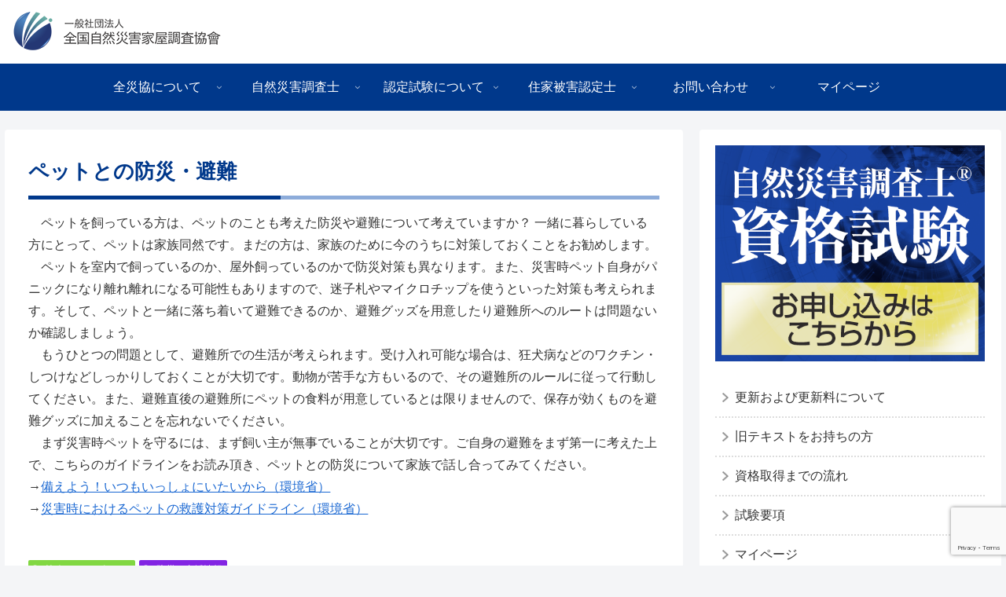

--- FILE ---
content_type: text/html; charset=utf-8
request_url: https://www.google.com/recaptcha/api2/anchor?ar=1&k=6LdHjiIrAAAAABPOxEIpbNEaFtwmXmiyyE7NW33D&co=aHR0cHM6Ly9zaGl6ZW5zYWlnYWkub3IuanA6NDQz&hl=en&v=PoyoqOPhxBO7pBk68S4YbpHZ&size=invisible&anchor-ms=20000&execute-ms=30000&cb=bu4uv74if622
body_size: 48725
content:
<!DOCTYPE HTML><html dir="ltr" lang="en"><head><meta http-equiv="Content-Type" content="text/html; charset=UTF-8">
<meta http-equiv="X-UA-Compatible" content="IE=edge">
<title>reCAPTCHA</title>
<style type="text/css">
/* cyrillic-ext */
@font-face {
  font-family: 'Roboto';
  font-style: normal;
  font-weight: 400;
  font-stretch: 100%;
  src: url(//fonts.gstatic.com/s/roboto/v48/KFO7CnqEu92Fr1ME7kSn66aGLdTylUAMa3GUBHMdazTgWw.woff2) format('woff2');
  unicode-range: U+0460-052F, U+1C80-1C8A, U+20B4, U+2DE0-2DFF, U+A640-A69F, U+FE2E-FE2F;
}
/* cyrillic */
@font-face {
  font-family: 'Roboto';
  font-style: normal;
  font-weight: 400;
  font-stretch: 100%;
  src: url(//fonts.gstatic.com/s/roboto/v48/KFO7CnqEu92Fr1ME7kSn66aGLdTylUAMa3iUBHMdazTgWw.woff2) format('woff2');
  unicode-range: U+0301, U+0400-045F, U+0490-0491, U+04B0-04B1, U+2116;
}
/* greek-ext */
@font-face {
  font-family: 'Roboto';
  font-style: normal;
  font-weight: 400;
  font-stretch: 100%;
  src: url(//fonts.gstatic.com/s/roboto/v48/KFO7CnqEu92Fr1ME7kSn66aGLdTylUAMa3CUBHMdazTgWw.woff2) format('woff2');
  unicode-range: U+1F00-1FFF;
}
/* greek */
@font-face {
  font-family: 'Roboto';
  font-style: normal;
  font-weight: 400;
  font-stretch: 100%;
  src: url(//fonts.gstatic.com/s/roboto/v48/KFO7CnqEu92Fr1ME7kSn66aGLdTylUAMa3-UBHMdazTgWw.woff2) format('woff2');
  unicode-range: U+0370-0377, U+037A-037F, U+0384-038A, U+038C, U+038E-03A1, U+03A3-03FF;
}
/* math */
@font-face {
  font-family: 'Roboto';
  font-style: normal;
  font-weight: 400;
  font-stretch: 100%;
  src: url(//fonts.gstatic.com/s/roboto/v48/KFO7CnqEu92Fr1ME7kSn66aGLdTylUAMawCUBHMdazTgWw.woff2) format('woff2');
  unicode-range: U+0302-0303, U+0305, U+0307-0308, U+0310, U+0312, U+0315, U+031A, U+0326-0327, U+032C, U+032F-0330, U+0332-0333, U+0338, U+033A, U+0346, U+034D, U+0391-03A1, U+03A3-03A9, U+03B1-03C9, U+03D1, U+03D5-03D6, U+03F0-03F1, U+03F4-03F5, U+2016-2017, U+2034-2038, U+203C, U+2040, U+2043, U+2047, U+2050, U+2057, U+205F, U+2070-2071, U+2074-208E, U+2090-209C, U+20D0-20DC, U+20E1, U+20E5-20EF, U+2100-2112, U+2114-2115, U+2117-2121, U+2123-214F, U+2190, U+2192, U+2194-21AE, U+21B0-21E5, U+21F1-21F2, U+21F4-2211, U+2213-2214, U+2216-22FF, U+2308-230B, U+2310, U+2319, U+231C-2321, U+2336-237A, U+237C, U+2395, U+239B-23B7, U+23D0, U+23DC-23E1, U+2474-2475, U+25AF, U+25B3, U+25B7, U+25BD, U+25C1, U+25CA, U+25CC, U+25FB, U+266D-266F, U+27C0-27FF, U+2900-2AFF, U+2B0E-2B11, U+2B30-2B4C, U+2BFE, U+3030, U+FF5B, U+FF5D, U+1D400-1D7FF, U+1EE00-1EEFF;
}
/* symbols */
@font-face {
  font-family: 'Roboto';
  font-style: normal;
  font-weight: 400;
  font-stretch: 100%;
  src: url(//fonts.gstatic.com/s/roboto/v48/KFO7CnqEu92Fr1ME7kSn66aGLdTylUAMaxKUBHMdazTgWw.woff2) format('woff2');
  unicode-range: U+0001-000C, U+000E-001F, U+007F-009F, U+20DD-20E0, U+20E2-20E4, U+2150-218F, U+2190, U+2192, U+2194-2199, U+21AF, U+21E6-21F0, U+21F3, U+2218-2219, U+2299, U+22C4-22C6, U+2300-243F, U+2440-244A, U+2460-24FF, U+25A0-27BF, U+2800-28FF, U+2921-2922, U+2981, U+29BF, U+29EB, U+2B00-2BFF, U+4DC0-4DFF, U+FFF9-FFFB, U+10140-1018E, U+10190-1019C, U+101A0, U+101D0-101FD, U+102E0-102FB, U+10E60-10E7E, U+1D2C0-1D2D3, U+1D2E0-1D37F, U+1F000-1F0FF, U+1F100-1F1AD, U+1F1E6-1F1FF, U+1F30D-1F30F, U+1F315, U+1F31C, U+1F31E, U+1F320-1F32C, U+1F336, U+1F378, U+1F37D, U+1F382, U+1F393-1F39F, U+1F3A7-1F3A8, U+1F3AC-1F3AF, U+1F3C2, U+1F3C4-1F3C6, U+1F3CA-1F3CE, U+1F3D4-1F3E0, U+1F3ED, U+1F3F1-1F3F3, U+1F3F5-1F3F7, U+1F408, U+1F415, U+1F41F, U+1F426, U+1F43F, U+1F441-1F442, U+1F444, U+1F446-1F449, U+1F44C-1F44E, U+1F453, U+1F46A, U+1F47D, U+1F4A3, U+1F4B0, U+1F4B3, U+1F4B9, U+1F4BB, U+1F4BF, U+1F4C8-1F4CB, U+1F4D6, U+1F4DA, U+1F4DF, U+1F4E3-1F4E6, U+1F4EA-1F4ED, U+1F4F7, U+1F4F9-1F4FB, U+1F4FD-1F4FE, U+1F503, U+1F507-1F50B, U+1F50D, U+1F512-1F513, U+1F53E-1F54A, U+1F54F-1F5FA, U+1F610, U+1F650-1F67F, U+1F687, U+1F68D, U+1F691, U+1F694, U+1F698, U+1F6AD, U+1F6B2, U+1F6B9-1F6BA, U+1F6BC, U+1F6C6-1F6CF, U+1F6D3-1F6D7, U+1F6E0-1F6EA, U+1F6F0-1F6F3, U+1F6F7-1F6FC, U+1F700-1F7FF, U+1F800-1F80B, U+1F810-1F847, U+1F850-1F859, U+1F860-1F887, U+1F890-1F8AD, U+1F8B0-1F8BB, U+1F8C0-1F8C1, U+1F900-1F90B, U+1F93B, U+1F946, U+1F984, U+1F996, U+1F9E9, U+1FA00-1FA6F, U+1FA70-1FA7C, U+1FA80-1FA89, U+1FA8F-1FAC6, U+1FACE-1FADC, U+1FADF-1FAE9, U+1FAF0-1FAF8, U+1FB00-1FBFF;
}
/* vietnamese */
@font-face {
  font-family: 'Roboto';
  font-style: normal;
  font-weight: 400;
  font-stretch: 100%;
  src: url(//fonts.gstatic.com/s/roboto/v48/KFO7CnqEu92Fr1ME7kSn66aGLdTylUAMa3OUBHMdazTgWw.woff2) format('woff2');
  unicode-range: U+0102-0103, U+0110-0111, U+0128-0129, U+0168-0169, U+01A0-01A1, U+01AF-01B0, U+0300-0301, U+0303-0304, U+0308-0309, U+0323, U+0329, U+1EA0-1EF9, U+20AB;
}
/* latin-ext */
@font-face {
  font-family: 'Roboto';
  font-style: normal;
  font-weight: 400;
  font-stretch: 100%;
  src: url(//fonts.gstatic.com/s/roboto/v48/KFO7CnqEu92Fr1ME7kSn66aGLdTylUAMa3KUBHMdazTgWw.woff2) format('woff2');
  unicode-range: U+0100-02BA, U+02BD-02C5, U+02C7-02CC, U+02CE-02D7, U+02DD-02FF, U+0304, U+0308, U+0329, U+1D00-1DBF, U+1E00-1E9F, U+1EF2-1EFF, U+2020, U+20A0-20AB, U+20AD-20C0, U+2113, U+2C60-2C7F, U+A720-A7FF;
}
/* latin */
@font-face {
  font-family: 'Roboto';
  font-style: normal;
  font-weight: 400;
  font-stretch: 100%;
  src: url(//fonts.gstatic.com/s/roboto/v48/KFO7CnqEu92Fr1ME7kSn66aGLdTylUAMa3yUBHMdazQ.woff2) format('woff2');
  unicode-range: U+0000-00FF, U+0131, U+0152-0153, U+02BB-02BC, U+02C6, U+02DA, U+02DC, U+0304, U+0308, U+0329, U+2000-206F, U+20AC, U+2122, U+2191, U+2193, U+2212, U+2215, U+FEFF, U+FFFD;
}
/* cyrillic-ext */
@font-face {
  font-family: 'Roboto';
  font-style: normal;
  font-weight: 500;
  font-stretch: 100%;
  src: url(//fonts.gstatic.com/s/roboto/v48/KFO7CnqEu92Fr1ME7kSn66aGLdTylUAMa3GUBHMdazTgWw.woff2) format('woff2');
  unicode-range: U+0460-052F, U+1C80-1C8A, U+20B4, U+2DE0-2DFF, U+A640-A69F, U+FE2E-FE2F;
}
/* cyrillic */
@font-face {
  font-family: 'Roboto';
  font-style: normal;
  font-weight: 500;
  font-stretch: 100%;
  src: url(//fonts.gstatic.com/s/roboto/v48/KFO7CnqEu92Fr1ME7kSn66aGLdTylUAMa3iUBHMdazTgWw.woff2) format('woff2');
  unicode-range: U+0301, U+0400-045F, U+0490-0491, U+04B0-04B1, U+2116;
}
/* greek-ext */
@font-face {
  font-family: 'Roboto';
  font-style: normal;
  font-weight: 500;
  font-stretch: 100%;
  src: url(//fonts.gstatic.com/s/roboto/v48/KFO7CnqEu92Fr1ME7kSn66aGLdTylUAMa3CUBHMdazTgWw.woff2) format('woff2');
  unicode-range: U+1F00-1FFF;
}
/* greek */
@font-face {
  font-family: 'Roboto';
  font-style: normal;
  font-weight: 500;
  font-stretch: 100%;
  src: url(//fonts.gstatic.com/s/roboto/v48/KFO7CnqEu92Fr1ME7kSn66aGLdTylUAMa3-UBHMdazTgWw.woff2) format('woff2');
  unicode-range: U+0370-0377, U+037A-037F, U+0384-038A, U+038C, U+038E-03A1, U+03A3-03FF;
}
/* math */
@font-face {
  font-family: 'Roboto';
  font-style: normal;
  font-weight: 500;
  font-stretch: 100%;
  src: url(//fonts.gstatic.com/s/roboto/v48/KFO7CnqEu92Fr1ME7kSn66aGLdTylUAMawCUBHMdazTgWw.woff2) format('woff2');
  unicode-range: U+0302-0303, U+0305, U+0307-0308, U+0310, U+0312, U+0315, U+031A, U+0326-0327, U+032C, U+032F-0330, U+0332-0333, U+0338, U+033A, U+0346, U+034D, U+0391-03A1, U+03A3-03A9, U+03B1-03C9, U+03D1, U+03D5-03D6, U+03F0-03F1, U+03F4-03F5, U+2016-2017, U+2034-2038, U+203C, U+2040, U+2043, U+2047, U+2050, U+2057, U+205F, U+2070-2071, U+2074-208E, U+2090-209C, U+20D0-20DC, U+20E1, U+20E5-20EF, U+2100-2112, U+2114-2115, U+2117-2121, U+2123-214F, U+2190, U+2192, U+2194-21AE, U+21B0-21E5, U+21F1-21F2, U+21F4-2211, U+2213-2214, U+2216-22FF, U+2308-230B, U+2310, U+2319, U+231C-2321, U+2336-237A, U+237C, U+2395, U+239B-23B7, U+23D0, U+23DC-23E1, U+2474-2475, U+25AF, U+25B3, U+25B7, U+25BD, U+25C1, U+25CA, U+25CC, U+25FB, U+266D-266F, U+27C0-27FF, U+2900-2AFF, U+2B0E-2B11, U+2B30-2B4C, U+2BFE, U+3030, U+FF5B, U+FF5D, U+1D400-1D7FF, U+1EE00-1EEFF;
}
/* symbols */
@font-face {
  font-family: 'Roboto';
  font-style: normal;
  font-weight: 500;
  font-stretch: 100%;
  src: url(//fonts.gstatic.com/s/roboto/v48/KFO7CnqEu92Fr1ME7kSn66aGLdTylUAMaxKUBHMdazTgWw.woff2) format('woff2');
  unicode-range: U+0001-000C, U+000E-001F, U+007F-009F, U+20DD-20E0, U+20E2-20E4, U+2150-218F, U+2190, U+2192, U+2194-2199, U+21AF, U+21E6-21F0, U+21F3, U+2218-2219, U+2299, U+22C4-22C6, U+2300-243F, U+2440-244A, U+2460-24FF, U+25A0-27BF, U+2800-28FF, U+2921-2922, U+2981, U+29BF, U+29EB, U+2B00-2BFF, U+4DC0-4DFF, U+FFF9-FFFB, U+10140-1018E, U+10190-1019C, U+101A0, U+101D0-101FD, U+102E0-102FB, U+10E60-10E7E, U+1D2C0-1D2D3, U+1D2E0-1D37F, U+1F000-1F0FF, U+1F100-1F1AD, U+1F1E6-1F1FF, U+1F30D-1F30F, U+1F315, U+1F31C, U+1F31E, U+1F320-1F32C, U+1F336, U+1F378, U+1F37D, U+1F382, U+1F393-1F39F, U+1F3A7-1F3A8, U+1F3AC-1F3AF, U+1F3C2, U+1F3C4-1F3C6, U+1F3CA-1F3CE, U+1F3D4-1F3E0, U+1F3ED, U+1F3F1-1F3F3, U+1F3F5-1F3F7, U+1F408, U+1F415, U+1F41F, U+1F426, U+1F43F, U+1F441-1F442, U+1F444, U+1F446-1F449, U+1F44C-1F44E, U+1F453, U+1F46A, U+1F47D, U+1F4A3, U+1F4B0, U+1F4B3, U+1F4B9, U+1F4BB, U+1F4BF, U+1F4C8-1F4CB, U+1F4D6, U+1F4DA, U+1F4DF, U+1F4E3-1F4E6, U+1F4EA-1F4ED, U+1F4F7, U+1F4F9-1F4FB, U+1F4FD-1F4FE, U+1F503, U+1F507-1F50B, U+1F50D, U+1F512-1F513, U+1F53E-1F54A, U+1F54F-1F5FA, U+1F610, U+1F650-1F67F, U+1F687, U+1F68D, U+1F691, U+1F694, U+1F698, U+1F6AD, U+1F6B2, U+1F6B9-1F6BA, U+1F6BC, U+1F6C6-1F6CF, U+1F6D3-1F6D7, U+1F6E0-1F6EA, U+1F6F0-1F6F3, U+1F6F7-1F6FC, U+1F700-1F7FF, U+1F800-1F80B, U+1F810-1F847, U+1F850-1F859, U+1F860-1F887, U+1F890-1F8AD, U+1F8B0-1F8BB, U+1F8C0-1F8C1, U+1F900-1F90B, U+1F93B, U+1F946, U+1F984, U+1F996, U+1F9E9, U+1FA00-1FA6F, U+1FA70-1FA7C, U+1FA80-1FA89, U+1FA8F-1FAC6, U+1FACE-1FADC, U+1FADF-1FAE9, U+1FAF0-1FAF8, U+1FB00-1FBFF;
}
/* vietnamese */
@font-face {
  font-family: 'Roboto';
  font-style: normal;
  font-weight: 500;
  font-stretch: 100%;
  src: url(//fonts.gstatic.com/s/roboto/v48/KFO7CnqEu92Fr1ME7kSn66aGLdTylUAMa3OUBHMdazTgWw.woff2) format('woff2');
  unicode-range: U+0102-0103, U+0110-0111, U+0128-0129, U+0168-0169, U+01A0-01A1, U+01AF-01B0, U+0300-0301, U+0303-0304, U+0308-0309, U+0323, U+0329, U+1EA0-1EF9, U+20AB;
}
/* latin-ext */
@font-face {
  font-family: 'Roboto';
  font-style: normal;
  font-weight: 500;
  font-stretch: 100%;
  src: url(//fonts.gstatic.com/s/roboto/v48/KFO7CnqEu92Fr1ME7kSn66aGLdTylUAMa3KUBHMdazTgWw.woff2) format('woff2');
  unicode-range: U+0100-02BA, U+02BD-02C5, U+02C7-02CC, U+02CE-02D7, U+02DD-02FF, U+0304, U+0308, U+0329, U+1D00-1DBF, U+1E00-1E9F, U+1EF2-1EFF, U+2020, U+20A0-20AB, U+20AD-20C0, U+2113, U+2C60-2C7F, U+A720-A7FF;
}
/* latin */
@font-face {
  font-family: 'Roboto';
  font-style: normal;
  font-weight: 500;
  font-stretch: 100%;
  src: url(//fonts.gstatic.com/s/roboto/v48/KFO7CnqEu92Fr1ME7kSn66aGLdTylUAMa3yUBHMdazQ.woff2) format('woff2');
  unicode-range: U+0000-00FF, U+0131, U+0152-0153, U+02BB-02BC, U+02C6, U+02DA, U+02DC, U+0304, U+0308, U+0329, U+2000-206F, U+20AC, U+2122, U+2191, U+2193, U+2212, U+2215, U+FEFF, U+FFFD;
}
/* cyrillic-ext */
@font-face {
  font-family: 'Roboto';
  font-style: normal;
  font-weight: 900;
  font-stretch: 100%;
  src: url(//fonts.gstatic.com/s/roboto/v48/KFO7CnqEu92Fr1ME7kSn66aGLdTylUAMa3GUBHMdazTgWw.woff2) format('woff2');
  unicode-range: U+0460-052F, U+1C80-1C8A, U+20B4, U+2DE0-2DFF, U+A640-A69F, U+FE2E-FE2F;
}
/* cyrillic */
@font-face {
  font-family: 'Roboto';
  font-style: normal;
  font-weight: 900;
  font-stretch: 100%;
  src: url(//fonts.gstatic.com/s/roboto/v48/KFO7CnqEu92Fr1ME7kSn66aGLdTylUAMa3iUBHMdazTgWw.woff2) format('woff2');
  unicode-range: U+0301, U+0400-045F, U+0490-0491, U+04B0-04B1, U+2116;
}
/* greek-ext */
@font-face {
  font-family: 'Roboto';
  font-style: normal;
  font-weight: 900;
  font-stretch: 100%;
  src: url(//fonts.gstatic.com/s/roboto/v48/KFO7CnqEu92Fr1ME7kSn66aGLdTylUAMa3CUBHMdazTgWw.woff2) format('woff2');
  unicode-range: U+1F00-1FFF;
}
/* greek */
@font-face {
  font-family: 'Roboto';
  font-style: normal;
  font-weight: 900;
  font-stretch: 100%;
  src: url(//fonts.gstatic.com/s/roboto/v48/KFO7CnqEu92Fr1ME7kSn66aGLdTylUAMa3-UBHMdazTgWw.woff2) format('woff2');
  unicode-range: U+0370-0377, U+037A-037F, U+0384-038A, U+038C, U+038E-03A1, U+03A3-03FF;
}
/* math */
@font-face {
  font-family: 'Roboto';
  font-style: normal;
  font-weight: 900;
  font-stretch: 100%;
  src: url(//fonts.gstatic.com/s/roboto/v48/KFO7CnqEu92Fr1ME7kSn66aGLdTylUAMawCUBHMdazTgWw.woff2) format('woff2');
  unicode-range: U+0302-0303, U+0305, U+0307-0308, U+0310, U+0312, U+0315, U+031A, U+0326-0327, U+032C, U+032F-0330, U+0332-0333, U+0338, U+033A, U+0346, U+034D, U+0391-03A1, U+03A3-03A9, U+03B1-03C9, U+03D1, U+03D5-03D6, U+03F0-03F1, U+03F4-03F5, U+2016-2017, U+2034-2038, U+203C, U+2040, U+2043, U+2047, U+2050, U+2057, U+205F, U+2070-2071, U+2074-208E, U+2090-209C, U+20D0-20DC, U+20E1, U+20E5-20EF, U+2100-2112, U+2114-2115, U+2117-2121, U+2123-214F, U+2190, U+2192, U+2194-21AE, U+21B0-21E5, U+21F1-21F2, U+21F4-2211, U+2213-2214, U+2216-22FF, U+2308-230B, U+2310, U+2319, U+231C-2321, U+2336-237A, U+237C, U+2395, U+239B-23B7, U+23D0, U+23DC-23E1, U+2474-2475, U+25AF, U+25B3, U+25B7, U+25BD, U+25C1, U+25CA, U+25CC, U+25FB, U+266D-266F, U+27C0-27FF, U+2900-2AFF, U+2B0E-2B11, U+2B30-2B4C, U+2BFE, U+3030, U+FF5B, U+FF5D, U+1D400-1D7FF, U+1EE00-1EEFF;
}
/* symbols */
@font-face {
  font-family: 'Roboto';
  font-style: normal;
  font-weight: 900;
  font-stretch: 100%;
  src: url(//fonts.gstatic.com/s/roboto/v48/KFO7CnqEu92Fr1ME7kSn66aGLdTylUAMaxKUBHMdazTgWw.woff2) format('woff2');
  unicode-range: U+0001-000C, U+000E-001F, U+007F-009F, U+20DD-20E0, U+20E2-20E4, U+2150-218F, U+2190, U+2192, U+2194-2199, U+21AF, U+21E6-21F0, U+21F3, U+2218-2219, U+2299, U+22C4-22C6, U+2300-243F, U+2440-244A, U+2460-24FF, U+25A0-27BF, U+2800-28FF, U+2921-2922, U+2981, U+29BF, U+29EB, U+2B00-2BFF, U+4DC0-4DFF, U+FFF9-FFFB, U+10140-1018E, U+10190-1019C, U+101A0, U+101D0-101FD, U+102E0-102FB, U+10E60-10E7E, U+1D2C0-1D2D3, U+1D2E0-1D37F, U+1F000-1F0FF, U+1F100-1F1AD, U+1F1E6-1F1FF, U+1F30D-1F30F, U+1F315, U+1F31C, U+1F31E, U+1F320-1F32C, U+1F336, U+1F378, U+1F37D, U+1F382, U+1F393-1F39F, U+1F3A7-1F3A8, U+1F3AC-1F3AF, U+1F3C2, U+1F3C4-1F3C6, U+1F3CA-1F3CE, U+1F3D4-1F3E0, U+1F3ED, U+1F3F1-1F3F3, U+1F3F5-1F3F7, U+1F408, U+1F415, U+1F41F, U+1F426, U+1F43F, U+1F441-1F442, U+1F444, U+1F446-1F449, U+1F44C-1F44E, U+1F453, U+1F46A, U+1F47D, U+1F4A3, U+1F4B0, U+1F4B3, U+1F4B9, U+1F4BB, U+1F4BF, U+1F4C8-1F4CB, U+1F4D6, U+1F4DA, U+1F4DF, U+1F4E3-1F4E6, U+1F4EA-1F4ED, U+1F4F7, U+1F4F9-1F4FB, U+1F4FD-1F4FE, U+1F503, U+1F507-1F50B, U+1F50D, U+1F512-1F513, U+1F53E-1F54A, U+1F54F-1F5FA, U+1F610, U+1F650-1F67F, U+1F687, U+1F68D, U+1F691, U+1F694, U+1F698, U+1F6AD, U+1F6B2, U+1F6B9-1F6BA, U+1F6BC, U+1F6C6-1F6CF, U+1F6D3-1F6D7, U+1F6E0-1F6EA, U+1F6F0-1F6F3, U+1F6F7-1F6FC, U+1F700-1F7FF, U+1F800-1F80B, U+1F810-1F847, U+1F850-1F859, U+1F860-1F887, U+1F890-1F8AD, U+1F8B0-1F8BB, U+1F8C0-1F8C1, U+1F900-1F90B, U+1F93B, U+1F946, U+1F984, U+1F996, U+1F9E9, U+1FA00-1FA6F, U+1FA70-1FA7C, U+1FA80-1FA89, U+1FA8F-1FAC6, U+1FACE-1FADC, U+1FADF-1FAE9, U+1FAF0-1FAF8, U+1FB00-1FBFF;
}
/* vietnamese */
@font-face {
  font-family: 'Roboto';
  font-style: normal;
  font-weight: 900;
  font-stretch: 100%;
  src: url(//fonts.gstatic.com/s/roboto/v48/KFO7CnqEu92Fr1ME7kSn66aGLdTylUAMa3OUBHMdazTgWw.woff2) format('woff2');
  unicode-range: U+0102-0103, U+0110-0111, U+0128-0129, U+0168-0169, U+01A0-01A1, U+01AF-01B0, U+0300-0301, U+0303-0304, U+0308-0309, U+0323, U+0329, U+1EA0-1EF9, U+20AB;
}
/* latin-ext */
@font-face {
  font-family: 'Roboto';
  font-style: normal;
  font-weight: 900;
  font-stretch: 100%;
  src: url(//fonts.gstatic.com/s/roboto/v48/KFO7CnqEu92Fr1ME7kSn66aGLdTylUAMa3KUBHMdazTgWw.woff2) format('woff2');
  unicode-range: U+0100-02BA, U+02BD-02C5, U+02C7-02CC, U+02CE-02D7, U+02DD-02FF, U+0304, U+0308, U+0329, U+1D00-1DBF, U+1E00-1E9F, U+1EF2-1EFF, U+2020, U+20A0-20AB, U+20AD-20C0, U+2113, U+2C60-2C7F, U+A720-A7FF;
}
/* latin */
@font-face {
  font-family: 'Roboto';
  font-style: normal;
  font-weight: 900;
  font-stretch: 100%;
  src: url(//fonts.gstatic.com/s/roboto/v48/KFO7CnqEu92Fr1ME7kSn66aGLdTylUAMa3yUBHMdazQ.woff2) format('woff2');
  unicode-range: U+0000-00FF, U+0131, U+0152-0153, U+02BB-02BC, U+02C6, U+02DA, U+02DC, U+0304, U+0308, U+0329, U+2000-206F, U+20AC, U+2122, U+2191, U+2193, U+2212, U+2215, U+FEFF, U+FFFD;
}

</style>
<link rel="stylesheet" type="text/css" href="https://www.gstatic.com/recaptcha/releases/PoyoqOPhxBO7pBk68S4YbpHZ/styles__ltr.css">
<script nonce="21bjP7hk2R_-0ju8tV3MYw" type="text/javascript">window['__recaptcha_api'] = 'https://www.google.com/recaptcha/api2/';</script>
<script type="text/javascript" src="https://www.gstatic.com/recaptcha/releases/PoyoqOPhxBO7pBk68S4YbpHZ/recaptcha__en.js" nonce="21bjP7hk2R_-0ju8tV3MYw">
      
    </script></head>
<body><div id="rc-anchor-alert" class="rc-anchor-alert"></div>
<input type="hidden" id="recaptcha-token" value="[base64]">
<script type="text/javascript" nonce="21bjP7hk2R_-0ju8tV3MYw">
      recaptcha.anchor.Main.init("[\x22ainput\x22,[\x22bgdata\x22,\x22\x22,\[base64]/[base64]/[base64]/ZyhXLGgpOnEoW04sMjEsbF0sVywwKSxoKSxmYWxzZSxmYWxzZSl9Y2F0Y2goayl7RygzNTgsVyk/[base64]/[base64]/[base64]/[base64]/[base64]/[base64]/[base64]/bmV3IEJbT10oRFswXSk6dz09Mj9uZXcgQltPXShEWzBdLERbMV0pOnc9PTM/bmV3IEJbT10oRFswXSxEWzFdLERbMl0pOnc9PTQ/[base64]/[base64]/[base64]/[base64]/[base64]\\u003d\x22,\[base64]\\u003d\\u003d\x22,\x22KcOWe8KgYMKCdsOjFhxLW8OVw7TDtMOowrfCn8KHbVRibMKAZ21PwrDDmsKvwrPCjMKuF8OPGD1GVAYOWXtSc8OQUMKZwqHCtsKWwqgqw77CqMOtw5BBfcOeX8OJbsOdw6cOw5/ChMOHwrzDsMOswp0pJUPCnHzChcORX1PCp8K1w5nDjSbDr2/Ct8K6wo1KHcOvXMOYw4nCnybDlwZ5wo/Do8KRUcO9w6vDhMOBw7RGMMOtw5rDscOmN8KmwqhqdMKAehHDk8Kqw6vCmycSw4LDvsKTaEnDm2XDs8K5w690w4oCCsKRw55eesOtdx/CrMK/FB3CinbDiyBJcMOKTmPDk1zClx/[base64]/LFUcw4t3wpNfw5sxwq4gwp/CjzTDiMOyKMKOw55gw6HCosK9TsKPw77DnAVWVgDDjQvCnsKXCMKuD8OWGCdVw4Muw4bDklA4wrHDoG1AWMOlY2PCjcOwJ8O0ZWREMMOWw4cew5wtw6PDlSzDnx1ow6UdfFTCuMOiw4jDo8KkwpYrZhUAw7lgwq/DpsOPw4AqwpcjwoDCpFYmw6BVw7lAw5kHw7Rew6zCjsKKBmbCtG9twr5ITRwzwr/[base64]/DnUxvw4jCv8K0Q2VFwpjCosKow5FFw7l9w7RKQMOnwqzClCzDmlfCgUVdw6TDnGDDl8Ktwqcuwrk/f8KGwq7CnMOmwqFzw4kgw4jDgBvCviFSSDrCkcOVw5HCpcKkbsOtw4nDh1XDuMOYb8KEMl8Nw4HCgMO+BHt2RcKNWho2wpAMwogvwqAZbMOqHWjCp8KIw70XGMKkWRVaw4QMwrXCijFtIMObI0TCk8KzAkDDgMOANyF/[base64]/[base64]/[base64]/CvTctwo5GBsKoTXdpRE7CvlASw4VrwoHDiCPDv2ckwqFwDU3CnVLCgMO2wrBwVlPDp8K0wpDCicOIw7sAX8ORXj/DusOBMThLw4VXTRNkbcOQLMKhP1/DuB8VezDCll1Ew6tWE1nDtMOWAsODwpvDtUPCm8Oow7PCnMK/FwodwobCsMKWwpJ/wox+LsKdNsOCSMOCw6JfwobDhTHCmcOCHk3Ct0XDoMKHZhXDusOPYMOrwpbChcOLwqpqwotGeTTDm8K5Ii8ywr/CkgbClmTDh1kXOygVwpfDpksyAUnDuGjDssOoXjNYw6hbHhI/L8KNAsO7YGrCg3XCkcKqw7Mgwp9pZF5tw78nw6PCojDClmEaBcOBCmQjwrF+YsODHsOdw6rCkB9Qwqxnw6vCrmTCsjXDhMOMOWXDlg/Dq1kdw6cndwTDoMKxw44IOMOLw5HDlFfDsn7Dkh1tf8O5ccOuUcOsWCYXWyZWwpMgw4/DiC5xRsO3wpfCssOzwr9LVMKTLMK3w5VPw4keK8OdwqnDiSPDjwHCg8OnRAnCn8KTMsKhworCjW8GN2bDszLCksOqw5RwHsOlLMKowp9Xw4BdRWnCrsOYFcOFNyd2w4DDo3Zuw7l/XkTCkhJGw4hXwplYw6ErYjTDkyjChsO/w7zCvcKew7vDtWLClcO2w4hAw59Cw4YrYsK3ecOlS8KvXB/Cp8Okw5bDnCHCtcKEwocgw6zCgFDCmMKjw6bCqsOPwp/CmcOqSMONJcOeYho5wpIWwoRzBVfCkFXCjmTChcO3woNeacO/[base64]/DqsOmRcKnEMKuw5nCo8KXwo4FwpnCnlDDnBgse1JoUBnDqkPDm8KJX8OWw5LCoMKGwpfCssORwoVNX3oFHEY1XkgLY8OHwrHCo1LDmnsgw6RAw6bDh8Osw6Uyw7HDrMKEMx1Gw6NUb8OSfCbDlMK4DcK5SxdAw5jDsQ/DrcKOUHlxMcOKwq/DhT0rwoXDpsORwptRw6rClC1+RsOsc8KaLGTDpcOxB04Pw54AUMO9KX3DlkNywrMFwqIWwqV4TBPCqQfCjW7CtAnDm3LDh8O0DDordTolwpXDjWY2w43CkcOaw75MwojDpMOgZ0sAw6Jewp96VsK0DnjCoWjDssK/RFFhHlbDlMKAfifCtkg4w4Bjw4ZCPAMbZ33DvsKNfmPCr8KdbcKwZ8ORwqxdM8KuaFY7w63Cs2zDtixdw7EpZy1kw59Rwo7Dh1HDtytlAQ9EwqbCucKvw5AxwoBiMsKqwrUQwpPCi8OwwqvDmQvDlMOnw6bCvhILOiTCkMOfw5lYVcObw44ew53CoywDw6AMEA0/G8OEwqpOwo3CucKdw7FNf8KUL8ObXMKBB1pHw6AIw6nCksOsw6nChRzCpE5AR2Yqw6rCnwYww4deUMOYwpBhZMOuGyFCaEAjfsKEwoTCs3wTAMKcw5FNG8KJXMKVwobDviY1wo7CrsOAwot+w40zY8OlwqrChRTCu8KfwpvDhMOzRcOBWxfDhlbCszHDpMOYwoTCk8O/wpptw6Eqwq/Dl0LChMKtw7TCu3PCv8KpB2VhwqkFw5g2XMK7wpRMIcKIwrPClDLDllvCkD0rw6E3wqPDmR7CiMKELsKOw7TCjMKqw6dIEzzCkFNUwqtOw4xYwphEwrloL8K0QALCv8Oww5TCl8KrS2VrwqJSWRVuw4vDp3vCl3kuS8OsC1jCuC/DjMKXw43DmggRw63CqsK5w6g2T8KswrvDpjjCnVPChjgRwrDDv0/DvnUGKcO6FcK4wo3DmX7Ds2fDn8KpwpkJwr1KPMOAw5Q1w7UDQMOJwq0kKsKlXwFCQMOjGcO0Cghrw6E/[base64]/CpcKNwpJZJcK4N8KSHwDCocKUT8KQwqZAw67CjjpPwpgHGGfDszRUw5IKGDZ7Q2PClcKIwqbDq8O3fzV/wr7CuVR7ZMOtHTVwwphpw4/CvxDCpgbDjVPCoMO7wrsTw61Nwp3CqsOmS8O0fyXClcKKwoMtw65Ow7F6w49vw7B3wphcwoB+DXoAwrp6BTVJVR/CiDkXw7XDvcOkw7rCusKlYsOiHsOIw753wphrX3rCqRtIFzAAw5XCoQdZwr/DjsKjw4IYYQ1jwq3CtsK7d1HCi8KoB8KjcSvDr200LjHDgMOWYE9nPsK4Mm3DpsKhAcKlQCDDlEM/[base64]/DusOaDxNmw4zCjl97wq54bsKLK8OJG0wnw5x9RsOGKVAew6o8w4fDkMO2P8OqblrCtyjCvwzCsFTChsKWw47DvsObwqdHBsOYODNrZkkPRgfCkFrChCzCk3jCiFUsO8KTJsKxwqrCgx3DgVrDr8KiRBLDrsKDPsKBwrbDgsK+BMO3S8O1w6Y1LBoIw6vDhyTChcK/[base64]/[base64]/VjZKN2/[base64]/CmcKEFzRyPn1TdMORe8KnbcK/w5zChcOAwrFBwrEHdnzCg8ODFC8WwqHDsMKTTy4gfMK/DmnCjnAXwpYlPMOEw5YGwrFxGVtuETgdw6oVJsKQw7bDrBESfznChcKVT0LCvsOOw7xmADltNnvDi2LCiMKWwp3DicKELMKvw4wVw73CqMKUJMKNTcOsGGZLw7RTN8O6wr51w6XCtVTCuMObZ8KUwrjDgGXDtH3Dv8KgbGEXwr43Wx/[base64]/Cv8OPwp3DkWHDgV9KIipPaDR6wpB6PMODwoNCwr3DsVYkIVDCj3wkw7gxwpdCw7bDuT3CmjU+w4/Cq3g8woTCgAHDgUcawot+wrlZw6gIZ3zCmsKwe8Oiw4TCisOEwoUJwrhMcTE/UjdmBFHCqAdEccOJw63CkgwvOB/[base64]/CmVxaw5nCosOwwp5pwovCq2nDpMKxSMOaw5lxwrrCtzbCnkh7fxXCu8Kvw5MUEh/ClX7DhcKLUWvDlSYeGArDkDPChsOEw6I4GhNeD8Ovw5zCmG9Gw7PCgcOzw68/wpB6w5YpwqkyL8K0w6/CtcOZw7EPHwkpc8KIbHrCo8K5C8K/w5cNw4wRw4FySVgCwpjCq8OXw6PDkgk1w5Ytw4Qmw6MBw47Dr1zDvyLDi8KkdE/CusO2dlXCmcKIajbDjMKTTG9WaHNqwobDsBAdwrp5w6ptw4Myw5NOcwPDjmIWOcOYw6fCssOtQ8KuTj7DtkA/w5M9wozCjMOQXVxBw7TDp8K3e0bDgcKHw6TCml7DlsKXwrEoNcKIw6lEcwXDrMK1w4TDjC/ChQTDq8OkOHfCgsOYV1jDo8Kmw4o/wobCkypFwqbCqF/DuALDuMORw6DDqmsjw7rDrcKnwqjDhyzCr8Klw7rDoMOMXcKJGy9PHsOLamN3CQ0Nw656w5jDtiPCkVbCiMOPMyrDiBbDlMOuVcKlwo7CmsOYw64Qw4/DgVPDrkwMSSM9w6zDi1rDqMK9w5nClsKmbsOqw6U6PQVqwrU3AEhWDWV1E8OgZE/DgcK5NRcgwoICw7XDssKTVsK6UTjCiixiw60VcC7CsHlCR8OVwrbDrUTCmkNZY8O0cDhUwqnDkH4kw7Y1asKYw7nCgMOmBsORw4zDiXzDgzNVwrhKw4/DksOLwo45FMKSw4fDp8Kxw6AOKMKTeMOxBl/CnhvDs8Kfw75zFsOxd8KJwrYMK8KYwo7Ck2cdw4nDrg3DuQsWOCl2wpALZsOhw6bDjGTCisKgwrbDnhkhDcO3RsO5OErDpB/CjD40CAfDuks9HsOzDwDDisOuwokDMFvDk3zDgSDDh8OQEsKWZcKQw5rDqsOwwp4HN0Vlwp3Cv8OlAsObIkU+w6wuwrLDnCwYwrjCu8OVwpPDpcOSw6cPUEd1PMKWe8KQw5TDvsKDISzCncKGw5AyKMOdwrMKwqszw7HCiMO/F8KaH2BSWsKgSzDCscKYcTwkwrBKwpZEe8KSR8Kje0low5tCwr/Co8KeInDCh8OqwovDt3kpDcOce0sTOsONEzrClMKgTsKBeMKqH1fCiDPCk8K9ZHAOYiJMwoYARRZvw4vCvgzCmDHDjynClwRzJMOzMnQ5w6BxworDhcKawpHDm8O1bwdIw67DkgN6w7I0bRVfWDjCigLCul3CrMOIwoU8w5rDlcO/w7pATTF/CcO+w5vDinXCqnrDpMKHP8KKwrbCmCXCtMK/JMKrw5EVGEIvfMOBw5tRKhTCqcOdCcODw6DDnDZqAD/[base64]/w5xrLyHDn8OQFMOHEF/Cr08nZB5CPMOjPsKgwq4uI8OowrvCpwhZw6rCqMO1w4TDvMKxw6TCl8KAb8KbRsOIw6V8VMKgw4VROMKmw5bCu8KyZMOGwpMGFcK1wo4+w4TCisKLO8OGLXHDjikoTcKnw4MtwoB0w4xkw6N2wovDnSp/esKsG8OlwqEzwonCssO3CMKWdwLDusKRwpbCtsK5wq8EBsKuw4bDgRwnNcKewq4McndIW8KFwohmSk1bwr0jw4FdwovDjcO0wpdLwrYgw4jCtC52TMKZw7jClMKtw77CjwnCk8KBFFc7w7NkNMKgw4F0KVnCv07CpBIhwofDpzrDn1XCjMOEZMO7wqB5woLCl0/CokHDj8K+KADCtsOpGcK+w73DhW9PYnDChsO1Rl/Cv1g9w6PDm8KcU3/DlcOlwpgQwrQtLcK/DMKHQHTCmlzCqiYtw7lSYmvCjMKbw5/Ck8OLw4TCgcOVw68Rwqxqwq7Ci8KqwoPCp8OOwp4kw7nCvQrDhUZUw5XDqMKDw5XDgcK1wqPCh8K2BU/CkMK5PWsrK8O6cMK6XinCoMKgwqpZw6/DqsKVwqLCiwsCQMKJJ8Oiw67Ch8KzbgzCukADw4rCpsKww7fDicKQwqJ+w61dwqfCg8KRwrHDvsOYNMKvWmPDisK7DsORYWPDhMOjGELCv8KYT3bClcO2aMO6WcKSwrBfw7JJwo5NwrPCvBLCoMOMC8K0w6/DlFHDshc+BzjCjl4PcU7DqiHCsBbDsjXDucKsw6lzwofCj8Obwpwkw70lXFY+wokzEsOwasOvZsKcwoEaw7Iuw77CiBfDrcKqVMO/w7vCu8OYw5FnRXTCuSTCrcOywqTDnQERYj9Ww5J2MMKfwqdUUsOUw7pCwqZHDMO/PTUfw4jDvMOHc8O7w5BFOj7Dmi/DlEPCsGteBg3CjS3DtMOSRwUfw4t6w4jCoAFNGjIjUsOYLTTCn8O8a8O5woFyXsO3w5Quw7nDncOKw6ddw6QTw45FWsKZw69sAX/[base64]/CssOGLDnCnsK0wo9Qw4XDvXh1w6M/GMKpWMKMwrXCpMKEXV57w5nDsiQ3XBNSY8Kww4RsKcO5wpXCm3LDoxhxe8OsGhzCmcOdwpPDrcKtwoXDjEZ9IFx3Zjp3AcOkw71YQHXDgcKeG8KfUDrCg0/CuRHCocOFw5rCtALDjsKfwoTCjsOuSsOIO8OhLWXCsiQfVsKhw4PCjMKsw4LDgMKvw6Fbwptdw6bDlsKHasKcwrzCp27CgcObcQjDlsKnwqQ3MF3CkcKoGsKtX8Khw5bCicKaSk/CjGvCvsKww7ckwqVpw5BKfUUlJBZywpTDjAHDuh84RTVWw4wqfAoTMsOjO19nw4MCKwpbwoMUc8KdUMKEWzrDhnrCisKMw7vDsUDCvsO3YzkRBCPCv8Okw77DoMKIGcOQPcO8w6zCrk/DtMKxXxbCjMO4XMO4wqjDvMKOSiTCnXbDjmXDmsO0Z8OYUMONY8OWwoEHBcOJwprDnsOocXTDjzU9woHDjw0bwqIHw4jDmcK+wrF2M8Oswo7DuHzDm0jDocKmfGhGf8O7w7zDtMKLFmVpw7rCjMKXw4VLMcO9w5nDrnlOw5TDvyswwqvDuSk/wq95PsKlwq4Kw5dtcMOPTX3CuHAZUcKjwqjCt8ORw6jCuMOjw4ZgbBXDn8Ozw7PCu2hoasO1wrVmCcKDwoVQZMKJw7TDoiZaw51HwojCnw9tUcO2w67Dj8O4KsOKwoTDhMK/[base64]/wp3Dr8OAcsOswofCrMOfT0nDhMKdwoUZw5A1w6hRe3E0wp9sOEFyJsKnS3zDr0cpJnAXw47DvMOAcMO+Z8OWw6Eew7llw6LDpsK1wrLCtcK+Og7DslLDrCtJYUjCuMOhwoYqRjVPw5TChFkAwp/CjcKvDsOfwqgRwoZHwrxSw4tmwpvDmxbCpnjDpyrDjSLCmS5xAcOjCMKwfkPDpQbDkwN9e8KVwrPChcKrw70XNcK9KMOUwqfCkMKEMVfDlsO/[base64]/[base64]/[base64]/EsO5wqrCvsK+bMKfUh/CuMOuwqjCpGHCgj/[base64]/CmJ6wrLCjFNuEcOvw61/HxjDimYLw6Y1w6tPAz/[base64]/CoivCnSocwrfCqm/Dg04SVcK6w77CpMK8w7vCmsORw6fCoMOGbMKHwpLDiknCsC/DicOOasKPGMKJOiwww6HDhkPCscOXUsOBRMKFGwkzW8OdTMKxJxHDvQ4GcMKcw5rCrMOpwqDCmEU6w4wTw5wvw6FVwpPCmxjDrW4Uw5nDlFjCh8OsJ08ow70BwrsfwrcTQMKlw6luQsOowo/CucOyeMKeayFRw4jCn8KZCjBZLkjDu8KSw7zCgQLDizDCvsK4E2vDtMKWw57DtRcwTMKVwp4NbC4IesK4w4LDjQ7Dsl8vwqZtUMKcYDBtwp/DnMOeFCZlUBrCtMKiKXvClwbDn8KGLMO0XmV9wqJeWcOGwonDpitGD8OgJMKjHlHCpcOxwrYow5HDnFPDvMKFwoA1XwIgwpzDh8KawqVDw5VQfMO9VzlJwqLDpcKTMG/DsCLDvS5HScORw7pkHcOucEB1w4/DpDNzDsKXTMOcwqXDv8OmD8KWworDrkzChMOsFXcgUDojSEjDoD/[base64]/EmjDsR84wqcMOsOHdTNTYMKtw6F2c8O/wpfDkMOlHX7CvsKPw6/[base64]/DoMO+f8OowoIIw4RfB8KxXMKEdBTDnCbDpcO+a8O5b8K/[base64]/CnDFLwpLDoQvDgsOWFS1twqVfS3wQwq7CkmvDicKbHsKSUDQuesOLw6PDgwXCnMKcQcKLwrbDpWPDqEkuAsK0J3LCp8O/[base64]/CkcOxw7NWw6HCgW8SwqwQX8K4wqLCpsKHOMKYAm/[base64]/DisOqYMKgw4vCmsOqSsKcAsKLSsOtKi3Cj1DDqwxBw6bCixJYD0zDvcOLLcO2w4hBwqoSWMOGwrzDkcKWPwXCqwdqw7HDrxXDolUiwoR8w6XCs3MzdggSwobDgVtjwrfDtsKHw54iwpMaw77CncKZSSYaUS3Dv3YPQMOBNcKha3LCisKiYAt/woDDrcOvw4vDgWDDk8K0Z2Y+wrdWwrXCpELDn8OGw73ChcOgwqDCv8KkwqBqNcKUHmNuwpcEdVZEw7gBwprCrMOsw6xrOMKWccOsAsKEI0bCi0vDihYiw5DDqsOqYRUdW2XDmAolIF7Dj8KBQmnCrxfDsF/Cg14Ow6hhaxPCtcOrRMKAw5TCr8Ksw5vCg0kmKsKqQRLDrsK+w5DCki/ChgbCg8O9fMOPZsKDw7pCwqbCthBAQnV6wrpTwrd0LEtlc0RTwpAJw610w6PDgkQqKnfCm8KDw6FSw5sfw6bDjcKSwp/CmMOPesKVL1wpw6Zaw7wmw68TwoQPw5rDmmXCnn3ChsKBwrdFChFnwp3DlsOkVcOncFcCwpsdEgIOb8OhbxoTQ8OMHcOdw5bDscKnU2zCs8KJaCFgdVZ6w7zChDbDpXzDgRgnT8KEbizCjhs5a8KeOsOwBsOCw6fDksK9LE4PwrnCrMOgw5wTfAJSXE/ClDx6w43Co8KARWTCqXhPMhvDuFDDmcK1MR15LFbDjnBpw7IBwoDCucOAwpXDm1bDiMKwNcOTw7/[base64]/DkAl1w7rDrV8Qw4R2MFl3w6TCs3TDusOGBW9KfGrCkELDrcKhLn/Ct8OEw7BSBx0HwrA/[base64]/DqcK/I2bDhlrCvsOkaEgdw7wCw54AbsOqRFxzwrrDvSTDgsKmCAzChkTCqB5gwpvDt1fCocO7wo3CmhJhFcOmZ8KXw4c0UcOpw5lBSMK/w5DDoDBJbiYlXE/Du05TwosBRHERdABkw5s0wrnDiyNwAcOudR3DkwnDjVzCrcKiM8Kgw6hxdT8IwpBKWBcVDMO7EUNvwpLDjQhPwrEpb8KrMCEME8OIw5PDoMOrwr7DpcOZSsO4wp5fQ8KxwpXDmsOMwpfCm2kwWhbDgBsmwoLCi0HDgQgFwqAyGMOnwrfDssOQw6nCksKPV0bCkH8dwr/DtcK8GMO3w4tOwqjDr03CngTDpQHDkWxjU8KPQCfDqnBNw5DDqyYMwqNiw5oTEEbDkMKqF8KcVcKic8OUY8K5MsOdWCVUDcKobsOEE21Pw7DCuS3CiVbChjnCrn/Domciw5YyJ8OOZDsJwoPDhRR8FmrCjUY8woTDv0fDqcK3w47Ci0chw4vCjEQ3wr7CuMKqwqTDjsKqOEHCjsKmEBYawoMmwoFJwqbDhW7CmQ3DoiZgd8Kmw7oNVsOJwo4JVETDoMOuKkBaDsKFw57DhjnCszU3NGpow4rDr8KLZ8OQw6U1wpRcwoRYw5s5dsO/w4vDrcOOcSrDksOgw5rCqcOFFgDDrcKDw7zDp0bDlFPCvsO1eRB4XsK9wpNuw6zDgGXDgcOoPcKkfQ7DmEvCncKzecOMd1ILw7cOa8KRwpAFA8OkBTI6w5/Ck8OKwp9DwoMSUE3DinsjwqLDosK7wqDDu8KNwrBuPzzCtcKhCEoPwqvDosKzKxUyAcOowpHCsBTDrsOjcGgBw7PCmsKPJsKub2PCmsOBw4PCg8Knw43Di0B/w6VSGg91w69LTkMSASDDjcK0LTjCjELChFbDq8OWK1LCh8KGFSzCol3CqlN8GsOjwoHCtGjDu34ZPR7DtmvDl8OYwqclKhkVXcKVUMKUwr/CmcOJJFLCmhTDgsOqBsOdwpPDt8KGW23DiVLDqi1Wwp7CjcOcG8OIfRh6X17CpMKsEMKFMcKFK1nCs8KxDsKXRi3DkQTDsMO9MMKGwrFNwqHCvsO/[base64]/Dn8KVF8OXdHltw5vCghYDUMKAwpbDicKHw5rDssKGVMK0w6LDmcKlK8O/[base64]/CtMKoTh0Zwr1jw4TCs8Kqw6PDs8OHacK7woRyYCXCmcOxWcK5eMKqeMOswoHDhyrCl8KTw4jCokxBOUwFw7VBSRPDk8KgD2s0Kn5Hw7MDw7HCkMKjdjLCh8KpM2TDucKEw5bChV/[base64]/[base64]/DnwTDhMOLwpzDpcK2wpRDA3Q7DW91YW/CmSTDh8O3w6DDscKeHMKrw50waiPCrhpxegvDhw0UVMO5bsKNA27Dj1jDk1TDhG/DgQTDvcOXLzwsw7vDpsOdfHnCkcKgQ8Orwr9Hw6PDm8OswpvChsOQw6XDi8KlSsKueCbDgMKRYitPw6fDnHvCgMKBJcKQwpJ3wrbDssOWw74qwo/Csk4YYcO0wpg6UHo7bTgzdGlvf8KNw5JFKlnDokLCqDY+GTrCrMOzw51vaC5qwpElclpnDQRlw7xUw70kwq88wp3ClQTDok/[base64]/ChcKhAHbCssK4wociw7bCmcORw4TDtmPDjMK7wo7Dv1jCicK1w6DDoVjDssKqYDnCrsKPw4vDiF3Dgy3Dn0Ipwq1VH8OQNMOLwpbCmhXCo8OKw7VaYcKUwr/[base64]/[base64]/CmFJxwqZgwq0rA0fDkgRCJl5hw4nDpsOaCsKBGnvDk8KMwr5Jw4rCg8OGBcOjwpBQw6IxG0MLwpUKLg/CuBvCmw3DsF7DkmfDtWpsw5XCph/DisKCw5TClhfDsMO/KEIuwp9tw618wqHDocO0Sjd5wp0tw5x1ccKcBMKmdsOBZENse8K2NQTDtcOWbMKpcy9iwp/DmcOpw6TDvsKgPkQCw5Y3GxvDrV/DpMOVEsKUwpfDmjDCgcKYw4BQw4Q6wqRjwrtOw5DCrAtEw4MaWQhywpjDtcKCw5vCosOlwrjDoMKFw4I7XmY+bcKEw6lTQEN6AhZwG3rDlMKCwqUYAMK1w4w/[base64]/Di8KYwrjDilfCklBgMMKpU8Oka8KfTsOTw6vDkC4awojClT18wocvw74hw5DDn8KlwpvDimzCqA3DssKaLxnDpgrCssOrK1RWw6xIw5/DkMKXw6ZSBCXCj8OjAkFfIkZ5BcKrwq5wwo5UKz52w4JwwqfCqMOlw7XDiMOkwrFGd8Kjw6RDw4jDvsO8wr1gHMOMGzfDvMOEw5RfIsKXwrfDmMO0N8KJw7ksw7ddw5N8wprDgcKJw68kw4jCgSXDk0Q8w5/DpUHClDpKflPClWTDoMOVw5DDrVXCgcKcw4/CvGzDp8OnZMO8w7TCk8OvOS5jwo7DoMOUX0fDoVx4w63CpykFwq8WKHfDsBB7w5YLUinDoRnDqkPDsVtLEnQTXMONwo9FJMKpTS/Dq8OpwqjDqcOpYsOhYcODwpfDmCrDj8OkUHccw43DmgzDvsKLOMO+FMKRw6zDgMODM8Kkw7zCkcOJbcOTw6vCk8K1wpHDrMOTQQRmw7jDvFrDk8KKw4p5UcKMw44LXMO8UMKABSDDpcKxGMOIUMKswosIHcOVwp/DsWclwrcHFGw3EsOaDBPCrm1TAMOQQcOowrfDoCfChmPDmmYCw5vCkEwawpzCnTBZOR/DpsOww6c3w4xqGSLCoGoWwrPCjSUnLFnChMKaw5LDlyESaMKEw4QRw77ClcKAwofDucOSOcKLw6IYKsOyVMKGaMOmDHQvw7DChMKmNMKkejlaKsOWKzTDlcOHw68gVhXDpnvCqA7CksOPw5DDlwfCtgrCh8OOwqdzw75cw6Y5wpTDpMO+wq/[base64]/wo1QwrYARyQ2PVxXRcKjw5rDlMKvU1rCvH3DkMOCw7dKwpPCscKjEwXCt1F7XcO9fsOAWTfCrxQxIsKwHE/[base64]/[base64]/[base64]/DrxNqw6XCtMK3w7lsHMK2DsOODwnCuMK5LVcWwrJXAFMFYGXCqcKZwo8GRFxmEcKCw6/CpE3DmsK4w49Uw7tkwpbDq8KiARY1eMOhCA7CuCzDpsODwrV9EiPDq8KWRD/Cu8KKw7gXwrZqwpkDWWrDtMOWacKgd8OtIkBFwrnCs011Jz3Cp35YMcKuKRxrwpHCgMKxAEHDrMKePcOaw77CtsOFFcOLwqk/wqvDiMK9KcKTw63Ck8KUZ8KCIFrCmzzCmBMeTsK+w7zDkMObw6VKw7o8cMKNw4pFJS7CnioeM8KVL8KxVVc4wrV1HsOGW8K9wobCucOJwplRRmLCt8OXwoDCrQrDugnDj8K3NMKgwrrCl3/Di1zCsjfCnFRjwpcxZsKhw7fCo8O4w51mwr7Dv8OgTT1zw7x1K8Oge21Wwocnw4TDq1tZaw/CsivCosKzw49OY8OcwpI4w7Agw6nDgMKlDixCwqjCml9LVsKXOMKhAMOSwprChXQHYMK/w7zCn8OzGWxzw5zDssOLwrpHY8O4w4jCsDxGdHvDoErCscOHw5MWw7HDkcKbw7TDuBvDtk3Cng3DisOcwp9Iw6FPWcKVwrFCcyMrUsKlJ290KMKpwo4Ww6zCow7Dsi/Dkm7DhcK4wpLCvDvDtsKmwr/DiTjDrsOsw7vCmiMmw4dxw6J6wpUpdXItPMKgw7FpwpjDpcOnwpfDhcKPYCrCocKeSjM4ZsKZd8OQUMKZw5V4NsKMwok5MxjDn8K6wrPCnWNwwpPDvDLDrlrCuiwXPHxlwqPCt1PCm8K1XMOmwo8+D8K/EcOYwp3CgkBgSHUBF8K8w6wmwpFIwphuw6jDnDXCqsOqw6wMw5DCu0cUwosRfsOXZUzCo8K1w5nDvgPDhcKSwpfCuQQnwp9KwosPwpgpw7IjdcObX0/[base64]/DgMOkSMKoFMKuGcKHwp0mO1thwo15w4fDgxzDtMKDQMKUw73Dv8Kpw4zDjSJWRmYsw6h2OMKjw44PPQPDkEbCn8K0w6rCosKiw5HCvcOkB0HDnsOhwpjCnkbDosOnBmjDoMOtwo3Diw/[base64]/Ctk9idVbCnHbCkMO1w6Qvwq/CtT7DisOXwrTCpMOCQCl4wq/CtsO3SMOLw6HDogzDlVHCscKCw7fDscKTNEHDj2DCgmDDl8KsBMOUQUdFcHYXwo7DvBZAw7/DucOYSMOHw7/DmBBKw7dMY8KRwpIlIxpCIy7CoFzCtXtvTsOFw5Jma8OewpoxVAjDi2sHw6zDvcKGAMKpT8KSJ8ODwrDChsKvw4tFwptoQcO+dkDDpwlyw5rDnRXCsRY2w4JaQMO3woI/[base64]/[base64]/[base64]/DgcOiw7cATsOHN3vDlcKhwpzCsMORwoVuIVY8AktbwqPCoCAgw5JHOWTCowbCmcK4MsOjwonDhEBuP2XDhE7Cl2fDv8O5S8KTwqXDoWPCrDfDr8O/[base64]/CuwFtaMKywqPCu8KqdSdtwr85wr5Rw4pVXE4cwqMtwoXCnyHDjsKkJkk4GcOpGDkkwqgFYFkPOCYDSRkAGMKbE8OJZsO+FwTDvCzDgXZZwoBRTy8Mwp3Dt8KHw73DksKudljDihxewpNWw5tCfcKLSw/[base64]/[base64]/DncO6LcOzw4Ruwp9Pwq5/[base64]/NhZLwqLCiMKCKkpuwoFxwppQw4o3OcOlf8KDw4HCpMKhwo/CssK5w51/wofChilOwrvDiA/CksKlAz3Cp0bDssOnLMONYQFAw44sw6gNO0vCoy9nw4Iww5huGFs7dsKnIcO2UcKRP8Klw6Rnw7zCiMOiEVbDliJkwqJTCsKww7LDsXZeeG7DkQjDgHlOw7rCvRY0dMOMOTvDnU7Cqj10bjTDqcOSw49ZdMKtD8KPwqRCwpIXwqYvDmRQwqTDusK/wrDCk011wp/[base64]/[base64]/Ci0cHwoXDuMKLw4MhwqzClsOJEMKaIsKtKcOEw6MsAzvCu1NbfSbCnMOccAM6NcKdwpk3wrkhQ8Oew7hVw5V4w6dPH8OeJsK4w7BNa3V5wotAw4LDq8OtccKgSTfDr8KXw7xhwqHDjcOddMOZw4vCu8Ohwp8nw4PCoMOMAQ/DhGgtwrPDpcOsVUplSsOoCxzDscKtwqt4w7jCj8OGwrpJw6fDn1t5wrJ3wrITwqU2chXCv1zCnHvCoEPCn8OiSk3Cm09SP8KlUzjCo8OJw4kTIBRLZFF3H8OJw7PDt8OAGE7DhQZPPFcUQmzCkBgIbzQ/HikWSMOXOFvDgcO3ccKawrbDl8KRf2U6FwnCg8ObXcKKw5/Dsk/Dnm7DocObwpLCgXxQWcK2w6TClDnCpDTDucKZwqvCmcOMK0soYlbDoQYmeDoHcMK6w6/DqHAPTBVmcxLDvsKwRsO3P8OoOMKbfMO2wpl2aTjDh8K4XkLDr8OJwpspKcO2wpRwwqHCkzJnwrXDilERIMO1WMOrUMOyGnHCuXfDnCV/wrXCujTCmE5xAHbDqcO1L8OScWzDqTh1asKdwqtWcQ/[base64]/CpykSKsODNC/DsV1UecKkw5DDh143w7TDkEZkRUrDgmTDmDBsw5FtDMOdVjJow7kGJT9Rwo3CpjjDisOEw5p1LsOQA8OGTMKkw6Y9A8Oew4zDoMOYVcObw63CuMOTSUrDpMKow5A7BUjDpzLDgyscEcK4ck4lw5fCkn3ClMOxO2fClkdbw7xWw6/ClsKtwobChsKVXg7ClXHCnMKgw7XCtMOzTcOBw4glwqzChMKDH1UDbwENBcKrwoXCgXbDhHfChwMewrtzwrbCrMOuJMKvJjLCr1MvYsK+wpHCqHJrAFkFwpDCmTx3w4MKbT/DuDrCrX8LPcKow6TDrcKOw5wSLEfDoMOgwqDCj8OjI8KPcsO5YcKww4HDoF/Dv37DgcO4FcKMEAHCtA4zFMKLw6k1OMKjw7cMFcOsw68Lwo0KIsO4woHCosKFSyZww7HDhMKNXC7DnXjCtsOtADvDhxISI21Qw7TCnVvDlR/[base64]/w7xtw4vCu8KRwqbCu8KPJk7CtSxtw7/ClWDCsGnCg8Oyw5k+FsKJSMK/NkvCvCstw5DCs8OAwqR/w4PDvcKXwoLDrGFJMMKewrzCkcK5w59DRsOkUV3DkcO4IQzDiMKPbcKWXEQ6dFNfw5wUBH5HF8K9OcOtw6fCr8KFw7smTsKOb8KlED5hF8K9w5TCs3HDil3CvFnChXU/IsKMIMOwwoRZw50UwoprPHnCqMKjclbCmcKkbMKmw75Pw7xTAMKPw5/Ck8OTwoLDjTzDssKPw4LCj8KPc3vClmUEb8OrwrnDrMKswrhXKx4lAzHCtnc7wpzDkHILw6vDqcKyw5bDpsKbwqvCgG3CrcOdwrrDmn/Dq2PCjsKLFz1UwqNTdmrCvMK/[base64]/CoMOCwqdfwq/DtcK8woBbU8OtwpprwrwrwobCj04aw6gsasOZwp0XEsO/w7DCicO+w7oqwoDDuMOiWMOew6d0wqfCtw8BPsOHw6Rpw7vCjlXCvmHCrxkLwq5MQVrDiXzCr15Nw6HDmMOTNQ9ew74ZLk/CqMKyw4zChTTCuyHDph7DrcOjwotEwqMaw5/CsSvCocKqYMOAw4YuRmJIwr8UwqQOeWsIRsOGw5gBw77DrHNkwq7Cj1jDhmHCrmI4w5bCmsOkwqrCsTdtw5dqw5xkCsOFwobCjcOHwrrCmsKjbx0Fwr3CvcKUSjTDj8ODw5QMw7/DhcK3w4FQLVLDl8KSOwjCpsKPw611dhEMw6JIJ8OKw6fCl8OJIncywo4qc8O6wrMuIiddw5hsaVfDnMKgZA/Du0wrdMKIwqvCqcO+w4vCvMO6w6FBw4TDj8K1w41Xw5/DpsONw57Cu8OoBB04w4DClsOsw4vDgH0OOx1dw7TDvMOMBlPDl2LDssOUfX/[base64]/CiMOWw51XOMKlV0rCuTnCgUvCvQLDvQAuw43Dn8OVIjA6w4gLTMO7wokMU8KuQUBbfsO2McO5HsO1wrjCoGTCrHAaFMOsEzrCj8KswqHCsEpIwrphEMOTbcKFw6HCnDs2w47DsVNkwro\\u003d\x22],null,[\x22conf\x22,null,\x226LdHjiIrAAAAABPOxEIpbNEaFtwmXmiyyE7NW33D\x22,0,null,null,null,1,[21,125,63,73,95,87,41,43,42,83,102,105,109,121],[1017145,391],0,null,null,null,null,0,null,0,null,700,1,null,0,\[base64]/76lBhnEnQkZnOKMAhmv8xEZ\x22,0,0,null,null,1,null,0,0,null,null,null,0],\x22https://shizensaigai.or.jp:443\x22,null,[3,1,1],null,null,null,1,3600,[\x22https://www.google.com/intl/en/policies/privacy/\x22,\x22https://www.google.com/intl/en/policies/terms/\x22],\x22UN0uU6A8Ysa5waf9hxz4+3a8E//QCoATKkIzFsaHgMU\\u003d\x22,1,0,null,1,1769221159436,0,0,[26,169,189,38,185],null,[206],\x22RC-YcW82jh-M_PiVA\x22,null,null,null,null,null,\x220dAFcWeA6LpJxcde7BQPdd2UAN2a9pIo2LfadHsSHs8DVOZkfqYMHcj78Ouebm03qC4I78npmv06xz9UrYPTCG0PlGkh1pb4ATiA\x22,1769303959500]");
    </script></body></html>